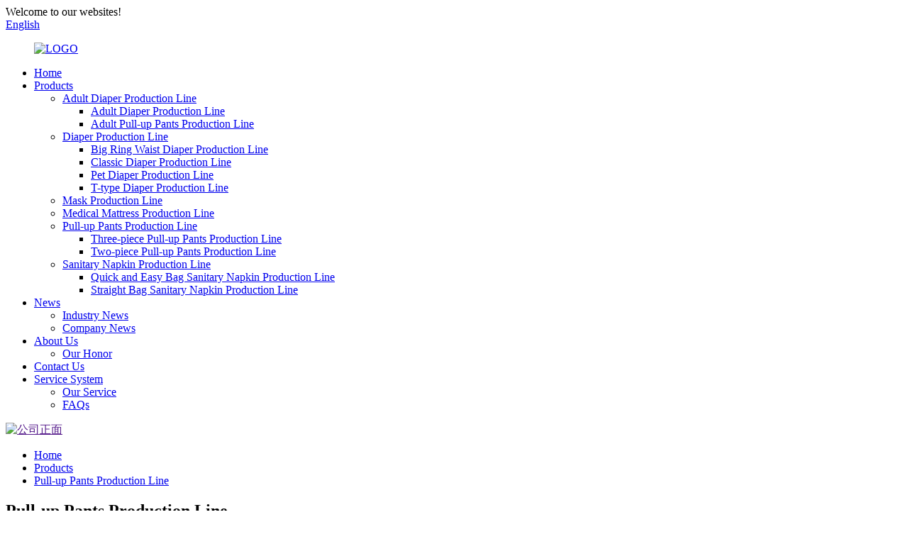

--- FILE ---
content_type: text/html
request_url: http://sw.wm-machinery.com/pull-up-pants-production-line/
body_size: 8682
content:
<!DOCTYPE html>
<html dir="ltr" lang="en">
<head>
<meta charset="UTF-8"/>
<!-- Global site tag (gtag.js) - Google Analytics -->
<script async src="https://www.googletagmanager.com/gtag/js?id=UA-208758454-60"></script>
<script>
  window.dataLayer = window.dataLayer || [];
  function gtag(){dataLayer.push(arguments);}
  gtag('js', new Date());

  gtag('config', 'UA-208758454-60');
</script>

<meta http-equiv="Content-Type" content="text/html; charset=UTF-8" />
<title>Pull-up Pants Production Line Manufacturers | China Pull-up Pants Production Line Factory &amp; Suppliers</title>
<meta name="viewport" content="width=device-width,initial-scale=1,minimum-scale=1,maximum-scale=1,user-scalable=no">
<link rel="apple-touch-icon-precomposed" href="">
<meta name="format-detection" content="telephone=no">
<meta name="apple-mobile-web-app-capable" content="yes">
<meta name="apple-mobile-web-app-status-bar-style" content="black">
<link href="//cdn.globalso.com/wm-machinery/style/global/style.css" rel="stylesheet" onload="this.onload=null;this.rel='stylesheet'">
<link href="//cdn.globalso.com/wm-machinery/style/public/public.css" rel="stylesheet" onload="this.onload=null;this.rel='stylesheet'">

<link rel="shortcut icon" href="https://cdn.globalso.com/wm-machinery/LOGO.png" />
<meta name="description" content="Pull-up Pants Production Line Manufacturers, Factory, Suppliers From China, We warmly welcome all perspective inquiries from home and abroad to cooperate with us, and look forward to your correspondence." />
<script src="https://cdn.globalso.com/lite-yt-embed.js"></script>
<link href="https://cdn.globalso.com/lite-yt-embed.css" rel="stylesheet" onload="this.onload=null;this.rel='stylesheet'">
</head>
<body>
<div class="container">
<header class=" web_head">
    <div class="head_top">
      <div class="layout">
        <div class="head_left">Welcome to our websites!</div>
        <div class="head_right">
          <b id="btn-search" class="btn--search"></b>
           <div class="change-language ensemble">
  <div class="change-language-info">
    <div class="change-language-title medium-title">
       <div class="language-flag language-flag-en"><a href="https://www.wm-machinery.com/"><b class="country-flag"></b><span>English</span> </a></div>
       <b class="language-icon"></b> 
    </div>
	<div class="change-language-cont sub-content">
        <div class="empty"></div>
    </div>
  </div>
</div>
<!--theme253-->          
        </div>
      </div>
    </div>
    <div class="head_layer">
      <div class="layout">
        <figure class="logo"><a href="https://www.wm-machinery.com/">
                <img src="https://cdn.globalso.com/wm-machinery/LOGO.png" alt="LOGO">
                </a></figure>
        <nav class="nav_wrap">
          <ul class="head_nav">
        <li><a href="/">Home</a></li>
<li class="current-menu-ancestor current-menu-parent"><a href="https://www.wm-machinery.com/products/">Products</a>
<ul class="sub-menu">
	<li><a href="https://www.wm-machinery.com/adult-diaper-production-line/">Adult Diaper Production Line</a>
	<ul class="sub-menu">
		<li><a href="https://www.wm-machinery.com/adult-diaper-production-line-adult-diaper-production-line/">Adult Diaper Production Line</a></li>
		<li><a href="https://www.wm-machinery.com/adult-pull-up-pants-production-line/">Adult Pull-up Pants Production Line</a></li>
	</ul>
</li>
	<li><a href="https://www.wm-machinery.com/diaper-production-line/">Diaper Production Line</a>
	<ul class="sub-menu">
		<li><a href="https://www.wm-machinery.com/big-ring-waist-diaper-production-line/">Big Ring Waist Diaper Production Line</a></li>
		<li><a href="https://www.wm-machinery.com/classic-diaper-production-line/">Classic Diaper Production Line</a></li>
		<li><a href="https://www.wm-machinery.com/pet-diaper-production-line/">Pet Diaper Production Line</a></li>
		<li><a href="https://www.wm-machinery.com/t-type-diaper-production-line/">T-type Diaper Production Line</a></li>
	</ul>
</li>
	<li><a href="https://www.wm-machinery.com/mask-production-line/">Mask Production Line</a></li>
	<li><a href="https://www.wm-machinery.com/medical-mattress-production-line/">Medical Mattress Production Line</a></li>
	<li class="nav-current"><a href="https://www.wm-machinery.com/pull-up-pants-production-line/">Pull-up Pants Production Line</a>
	<ul class="sub-menu">
		<li><a href="https://www.wm-machinery.com/three-piece-pull-up-pants-production-line/">Three-piece Pull-up Pants Production Line</a></li>
		<li><a href="https://www.wm-machinery.com/two-piece-pull-up-pants-production-line/">Two-piece Pull-up Pants Production Line</a></li>
	</ul>
</li>
	<li><a href="https://www.wm-machinery.com/sanitary-napkin-production-line/">Sanitary Napkin Production Line</a>
	<ul class="sub-menu">
		<li><a href="https://www.wm-machinery.com/quick-and-easy-bag-sanitary-napkin-production-line/">Quick and Easy Bag Sanitary Napkin Production Line</a></li>
		<li><a href="https://www.wm-machinery.com/straight-bag-sanitary-napkin-production-line/">Straight Bag Sanitary Napkin Production Line</a></li>
	</ul>
</li>
</ul>
</li>
<li><a href="/news/">News</a>
<ul class="sub-menu">
	<li><a href="https://www.wm-machinery.com/news_catalog/industry-news/">Industry News</a></li>
	<li><a href="https://www.wm-machinery.com/news_catalog/company-news/">Company News</a></li>
</ul>
</li>
<li><a href="https://www.wm-machinery.com/about-us/">About Us</a>
<ul class="sub-menu">
	<li><a href="https://www.wm-machinery.com/our-honor/">Our Honor</a></li>
</ul>
</li>
<li><a href="https://www.wm-machinery.com/contact-us/">Contact Us</a></li>
<li><a href="https://www.wm-machinery.com/our-service/">Service System</a>
<ul class="sub-menu">
	<li><a href="https://www.wm-machinery.com/our-service/">Our Service</a></li>
	<li><a href="https://www.wm-machinery.com/faqs/">FAQs</a></li>
</ul>
</li>
      </ul>
        </nav>
      </div>
    </div>
  </header><section class="head_slider">
    <div class="swiper-wrapper">
             <div class="swiper-slide"> <a href=""> <img src="https://cdn.globalso.com/wm-machinery/公司正面2.jpg" alt="公司正面"/></a></div>
          </div>
    <div class="slider_swiper_btns">
      <div class="layout">
        <div class="swiper-button-prev swiper-button-white"><span class="slide-page-box"></span></div>
        <div class="swiper-button-next swiper-button-white"><span class="slide-page-box"></span></div>   
      </div>
    </div>
    <div class="slider_swiper_control">
      <div class="layout">
        <div class="swiper-pagination swiper-pagination-white"></div>
      </div>
    </div>
  </section>
<div class="path_bar">
    <div class="layout">
      <ul>
       <li> <a itemprop="breadcrumb" href="https://www.wm-machinery.com/">Home</a></li><li> <a itemprop="breadcrumb" href="https://www.wm-machinery.com/products/" title="Products">Products</a> </li><li> <a href="#">Pull-up Pants Production Line</a></li>
      </ul>
    </div>
  </div>
<section class="web_main page_main">
  <div class="layout">
  <h1 class="page_title">
          Pull-up Pants Production Line        </h1>
  <div class="product_cates">
        <ul>
           <li><a href="https://www.wm-machinery.com/adult-diaper-production-line/">Adult Diaper Production Line</a></li>
<li><a href="https://www.wm-machinery.com/diaper-production-line/">Diaper Production Line</a></li>
<li><a href="https://www.wm-machinery.com/mask-production-line/">Mask Production Line</a></li>
<li><a href="https://www.wm-machinery.com/medical-mattress-production-line/">Medical Mattress Production Line</a></li>
<li class="nav-current"><a href="https://www.wm-machinery.com/pull-up-pants-production-line/">Pull-up Pants Production Line</a></li>
<li><a href="https://www.wm-machinery.com/sanitary-napkin-production-line/">Sanitary Napkin Production Line</a></li>
        </ul>
      </div>
      <div class="product-list">
        
         	
        
        <ul class="product_list_items">
         </ul>
        <div class="page_bar">
        <div class="pages"></div>
      </div>
      </div>
  </div>
</section>
<footer class="web_footer">
    <section class="foot_service" style="background-image: url(//cdn.globalso.com/wm-machinery/style/global/img/demo/footer_bg.jpg)">
      <div class="layout">
        <div class="foot_items">
          <div class="foot_item wow fadeInLeftA" data-wow-delay=".1s">
            <div class="foot_item_hd">
              <h2 class="title">CONTACT US</h2>
            </div>
            <div class="foot_item_bd">
              <ul class="foot_contact_list">
               <li class="contact_item">
                 <i class="contact_ico contact_ico_local"></i>
                 <div class="contact_txt">
                    <div class="item_val">No.9 Fenyang three Road ,Huangtang town,,Hui'an County,Quanzhou City,Fujian Province,China</div>                </div>
               </li>
               <li class="contact_item">
                 <i class="contact_ico contact_ico_tel"></i>
                 <div class="contact_txt">
                 <div class="item_val"><a class="tel_link" href="tel:0086-18859442931"><span class="item_label">Tel:</span><span class="item_val">0086-18859442931</span></a></div>                </div>
               </li>
               <li class="contact_item">
                 <i class="contact_ico contact_ico_whatsapp"></i>
                 <div class="contact_txt">
                 <div class="item_val"><a class="tel_link" href="https://api.whatsapp.com/send?phone=008615805080212"><span class="item_label">WhatsApp:</span><span class="item_val">008615805080212</span></a></div>                </div>
               </li>
               <li class="contact_item">
                 <i class="contact_ico contact_ico_email"></i>
                 <div class="contact_txt">
                   <div class="item_val"><a href="mailto:jessie@wm-machinery.com" class="add_email12"><span class="item_label">Email:</span><span class="item_val">jessie@wm-machinery.com</span></a></div>                </div>
               </li>
             
              </ul>
            </div>
          </div>
          <div class="foot_item wow fadeInLeftA" data-wow-delay=".2s">
            <div class="foot_item_hd">
              <h2 class="title">NEWLETTER</h2>
            </div>
            <div class="foot_item_bd">
              <div class="company_subscribe">
                <h3 class="subscribe_tit">For inquiries about our products or pricelist, 
please leave your email to us and we will be in 
touch within 24 hours.</h3>
                <div class="learn_more">
                  <a href="javascript:" class="sys_btn button">INQUIRY NOW</a>
                </div>
              </div>
            </div>
          </div>
          <div class="foot_item foot_item_follow wow fadeInLeftA" data-wow-delay=".3s">
            <div class="foot_item_hd">
              <h2 class="title">SOCIAL</h2>
            </div>
            <div class="foot_item_bd">
              <ul class="foot_sns">
                              <li><a target="_blank" href=""><img src="https://cdn.globalso.com/wm-machinery/youtobe-1.png" alt="youtobe (1)"></a></li>
                            <li><a target="_blank" href=""><img src="https://cdn.globalso.com/wm-machinery/FaceBook.png" alt="FaceBook"></a></li>
                            <li><a target="_blank" href=""><img src="https://cdn.globalso.com/wm-machinery/ins-2.png" alt="ins (2)"></a></li>
                            <li><a target="_blank" href=""><img src="https://cdn.globalso.com/wm-machinery/twitter43.png" alt="twitter43"></a></li>
                            </ul>
            </div>
          </div>
        </div>
      </div>
    </section>
    <section class="foot_bar">
      <div class="layout">
        <div class="copyright">
                                  © Copyright - 2010-2025 : All Rights Reserved.                 <script type="text/javascript" src="//www.globalso.site/livechat.js"></script> 
        </div>
      </div>
    </section>    
  </footer>
<aside class="scrollsidebar" id="scrollsidebar">
  <div class="side_content">
    <div class="side_list">
      <header class="hd"><img src="//cdn.globalso.com/title_pic.png" alt="Online Inuiry"/></header>
      <div class="cont">
        <li><a class="email" href="javascript:" onclick="showMsgPop();">Send Email</a></li>
                                      </div>
                  <div class="side_title"><a  class="close_btn"><span>x</span></a></div>
    </div>
  </div>
  <div class="show_btn"></div>
</aside>
<div class="inquiry-pop-bd">
  <div class="inquiry-pop"> <i class="ico-close-pop" onClick="hideMsgPop();"></i> 
    <script type="text/javascript" src="//www.globalso.site/form.js"></script> 
  </div>
</div>
</div>
<div class="web-search"> <b id="btn-search-close" class="btn--search-close"></b>
  <div style=" width:100%">
    <div class="head-search">
      <form  action="/search.php" method="get">
          <input class="search-ipt" type="text" placeholder="Start Typing..."  name="s" id="s" />
          <input type="hidden" name="cat" value="490"/>
          <input class="search-btn" type="submit" value=" " />
        <span class="search-attr">Hit enter to search or ESC to close</span>
        </form>
    </div>
  </div>
</div>

<script type="text/javascript" src="//cdn.globalso.com/wm-machinery/style/global/js/jquery.min.js"></script> 
<script type="text/javascript" src="//cdn.globalso.com/wm-machinery/style/global/js/common.js"></script>
<script type="text/javascript" src="//cdn.globalso.com/wm-machinery/style/public/public.js"></script> 
<!--[if lt IE 9]>
<script src="//cdn.globalso.com/wm-machinery/style/global/js/html5.js"></script>
<![endif]-->
<script>
function getCookie(name) {
    var arg = name + "=";
    var alen = arg.length;
    var clen = document.cookie.length;
    var i = 0;
    while (i < clen) {
        var j = i + alen;
        if (document.cookie.substring(i, j) == arg) return getCookieVal(j);
        i = document.cookie.indexOf(" ", i) + 1;
        if (i == 0) break;
    }
    return null;
}
function setCookie(name, value) {
    var expDate = new Date();
    var argv = setCookie.arguments;
    var argc = setCookie.arguments.length;
    var expires = (argc > 2) ? argv[2] : null;
    var path = (argc > 3) ? argv[3] : null;
    var domain = (argc > 4) ? argv[4] : null;
    var secure = (argc > 5) ? argv[5] : false;
    if (expires != null) {
        expDate.setTime(expDate.getTime() + expires);
    }
    document.cookie = name + "=" + escape(value) + ((expires == null) ? "": ("; expires=" + expDate.toUTCString())) + ((path == null) ? "": ("; path=" + path)) + ((domain == null) ? "": ("; domain=" + domain)) + ((secure == true) ? "; secure": "");
}
function getCookieVal(offset) {
    var endstr = document.cookie.indexOf(";", offset);
    if (endstr == -1) endstr = document.cookie.length;
    return unescape(document.cookie.substring(offset, endstr));
}

var firstshow = 0;
var cfstatshowcookie = getCookie('easyiit_stats');
if (cfstatshowcookie != 1) {
    a = new Date();
    h = a.getHours();
    m = a.getMinutes();
    s = a.getSeconds();
    sparetime = 1000 * 60 * 60 * 24 * 1 - (h * 3600 + m * 60 + s) * 1000 - 1;
    setCookie('easyiit_stats', 1, sparetime, '/');
    firstshow = 1;
}
if (!navigator.cookieEnabled) {
    firstshow = 0;
}
var referrer = escape(document.referrer);
var currweb = escape(location.href);
var screenwidth = screen.width;
var screenheight = screen.height;
var screencolordepth = screen.colorDepth;
$(function($){
   $.post("https://www.wm-machinery.com/statistic.php", { action:'stats_init', assort:0, referrer:referrer, currweb:currweb , firstshow:firstshow ,screenwidth:screenwidth, screenheight: screenheight, screencolordepth: screencolordepth, ranstr: Math.random()},function(data){}, "json");
			
});
</script>
<ul class="prisna-wp-translate-seo" id="prisna-translator-seo"><li class="language-flag language-flag-en"><a href="https://www.wm-machinery.com/pull-up-pants-production-line/" title="English" target="_blank"><b class="country-flag"></b><span>English</span></a></li><li class="language-flag language-flag-fr"><a href="http://fr.wm-machinery.com/pull-up-pants-production-line/" title="French" target="_blank"><b class="country-flag"></b><span>French</span></a></li><li class="language-flag language-flag-de"><a href="http://de.wm-machinery.com/pull-up-pants-production-line/" title="German" target="_blank"><b class="country-flag"></b><span>German</span></a></li><li class="language-flag language-flag-pt"><a href="http://pt.wm-machinery.com/pull-up-pants-production-line/" title="Portuguese" target="_blank"><b class="country-flag"></b><span>Portuguese</span></a></li><li class="language-flag language-flag-es"><a href="http://es.wm-machinery.com/pull-up-pants-production-line/" title="Spanish" target="_blank"><b class="country-flag"></b><span>Spanish</span></a></li><li class="language-flag language-flag-ru"><a href="http://ru.wm-machinery.com/pull-up-pants-production-line/" title="Russian" target="_blank"><b class="country-flag"></b><span>Russian</span></a></li><li class="language-flag language-flag-ja"><a href="http://ja.wm-machinery.com/pull-up-pants-production-line/" title="Japanese" target="_blank"><b class="country-flag"></b><span>Japanese</span></a></li><li class="language-flag language-flag-ko"><a href="http://ko.wm-machinery.com/pull-up-pants-production-line/" title="Korean" target="_blank"><b class="country-flag"></b><span>Korean</span></a></li><li class="language-flag language-flag-ar"><a href="http://ar.wm-machinery.com/pull-up-pants-production-line/" title="Arabic" target="_blank"><b class="country-flag"></b><span>Arabic</span></a></li><li class="language-flag language-flag-ga"><a href="http://ga.wm-machinery.com/pull-up-pants-production-line/" title="Irish" target="_blank"><b class="country-flag"></b><span>Irish</span></a></li><li class="language-flag language-flag-el"><a href="http://el.wm-machinery.com/pull-up-pants-production-line/" title="Greek" target="_blank"><b class="country-flag"></b><span>Greek</span></a></li><li class="language-flag language-flag-tr"><a href="http://tr.wm-machinery.com/pull-up-pants-production-line/" title="Turkish" target="_blank"><b class="country-flag"></b><span>Turkish</span></a></li><li class="language-flag language-flag-it"><a href="http://it.wm-machinery.com/pull-up-pants-production-line/" title="Italian" target="_blank"><b class="country-flag"></b><span>Italian</span></a></li><li class="language-flag language-flag-da"><a href="http://da.wm-machinery.com/pull-up-pants-production-line/" title="Danish" target="_blank"><b class="country-flag"></b><span>Danish</span></a></li><li class="language-flag language-flag-ro"><a href="http://ro.wm-machinery.com/pull-up-pants-production-line/" title="Romanian" target="_blank"><b class="country-flag"></b><span>Romanian</span></a></li><li class="language-flag language-flag-id"><a href="http://id.wm-machinery.com/pull-up-pants-production-line/" title="Indonesian" target="_blank"><b class="country-flag"></b><span>Indonesian</span></a></li><li class="language-flag language-flag-cs"><a href="http://cs.wm-machinery.com/pull-up-pants-production-line/" title="Czech" target="_blank"><b class="country-flag"></b><span>Czech</span></a></li><li class="language-flag language-flag-af"><a href="http://af.wm-machinery.com/pull-up-pants-production-line/" title="Afrikaans" target="_blank"><b class="country-flag"></b><span>Afrikaans</span></a></li><li class="language-flag language-flag-sv"><a href="http://sv.wm-machinery.com/pull-up-pants-production-line/" title="Swedish" target="_blank"><b class="country-flag"></b><span>Swedish</span></a></li><li class="language-flag language-flag-pl"><a href="http://pl.wm-machinery.com/pull-up-pants-production-line/" title="Polish" target="_blank"><b class="country-flag"></b><span>Polish</span></a></li><li class="language-flag language-flag-eu"><a href="http://eu.wm-machinery.com/pull-up-pants-production-line/" title="Basque" target="_blank"><b class="country-flag"></b><span>Basque</span></a></li><li class="language-flag language-flag-ca"><a href="http://ca.wm-machinery.com/pull-up-pants-production-line/" title="Catalan" target="_blank"><b class="country-flag"></b><span>Catalan</span></a></li><li class="language-flag language-flag-eo"><a href="http://eo.wm-machinery.com/pull-up-pants-production-line/" title="Esperanto" target="_blank"><b class="country-flag"></b><span>Esperanto</span></a></li><li class="language-flag language-flag-hi"><a href="http://hi.wm-machinery.com/pull-up-pants-production-line/" title="Hindi" target="_blank"><b class="country-flag"></b><span>Hindi</span></a></li><li class="language-flag language-flag-lo"><a href="http://lo.wm-machinery.com/pull-up-pants-production-line/" title="Lao" target="_blank"><b class="country-flag"></b><span>Lao</span></a></li><li class="language-flag language-flag-sq"><a href="http://sq.wm-machinery.com/pull-up-pants-production-line/" title="Albanian" target="_blank"><b class="country-flag"></b><span>Albanian</span></a></li><li class="language-flag language-flag-am"><a href="http://am.wm-machinery.com/pull-up-pants-production-line/" title="Amharic" target="_blank"><b class="country-flag"></b><span>Amharic</span></a></li><li class="language-flag language-flag-hy"><a href="http://hy.wm-machinery.com/pull-up-pants-production-line/" title="Armenian" target="_blank"><b class="country-flag"></b><span>Armenian</span></a></li><li class="language-flag language-flag-az"><a href="http://az.wm-machinery.com/pull-up-pants-production-line/" title="Azerbaijani" target="_blank"><b class="country-flag"></b><span>Azerbaijani</span></a></li><li class="language-flag language-flag-be"><a href="http://be.wm-machinery.com/pull-up-pants-production-line/" title="Belarusian" target="_blank"><b class="country-flag"></b><span>Belarusian</span></a></li><li class="language-flag language-flag-bn"><a href="http://bn.wm-machinery.com/pull-up-pants-production-line/" title="Bengali" target="_blank"><b class="country-flag"></b><span>Bengali</span></a></li><li class="language-flag language-flag-bs"><a href="http://bs.wm-machinery.com/pull-up-pants-production-line/" title="Bosnian" target="_blank"><b class="country-flag"></b><span>Bosnian</span></a></li><li class="language-flag language-flag-bg"><a href="http://bg.wm-machinery.com/pull-up-pants-production-line/" title="Bulgarian" target="_blank"><b class="country-flag"></b><span>Bulgarian</span></a></li><li class="language-flag language-flag-ceb"><a href="http://ceb.wm-machinery.com/pull-up-pants-production-line/" title="Cebuano" target="_blank"><b class="country-flag"></b><span>Cebuano</span></a></li><li class="language-flag language-flag-ny"><a href="http://ny.wm-machinery.com/pull-up-pants-production-line/" title="Chichewa" target="_blank"><b class="country-flag"></b><span>Chichewa</span></a></li><li class="language-flag language-flag-co"><a href="http://co.wm-machinery.com/pull-up-pants-production-line/" title="Corsican" target="_blank"><b class="country-flag"></b><span>Corsican</span></a></li><li class="language-flag language-flag-hr"><a href="http://hr.wm-machinery.com/pull-up-pants-production-line/" title="Croatian" target="_blank"><b class="country-flag"></b><span>Croatian</span></a></li><li class="language-flag language-flag-nl"><a href="http://nl.wm-machinery.com/pull-up-pants-production-line/" title="Dutch" target="_blank"><b class="country-flag"></b><span>Dutch</span></a></li><li class="language-flag language-flag-et"><a href="http://et.wm-machinery.com/pull-up-pants-production-line/" title="Estonian" target="_blank"><b class="country-flag"></b><span>Estonian</span></a></li><li class="language-flag language-flag-tl"><a href="http://tl.wm-machinery.com/pull-up-pants-production-line/" title="Filipino" target="_blank"><b class="country-flag"></b><span>Filipino</span></a></li><li class="language-flag language-flag-fi"><a href="http://fi.wm-machinery.com/pull-up-pants-production-line/" title="Finnish" target="_blank"><b class="country-flag"></b><span>Finnish</span></a></li><li class="language-flag language-flag-fy"><a href="http://fy.wm-machinery.com/pull-up-pants-production-line/" title="Frisian" target="_blank"><b class="country-flag"></b><span>Frisian</span></a></li><li class="language-flag language-flag-gl"><a href="http://gl.wm-machinery.com/pull-up-pants-production-line/" title="Galician" target="_blank"><b class="country-flag"></b><span>Galician</span></a></li><li class="language-flag language-flag-ka"><a href="http://ka.wm-machinery.com/pull-up-pants-production-line/" title="Georgian" target="_blank"><b class="country-flag"></b><span>Georgian</span></a></li><li class="language-flag language-flag-gu"><a href="http://gu.wm-machinery.com/pull-up-pants-production-line/" title="Gujarati" target="_blank"><b class="country-flag"></b><span>Gujarati</span></a></li><li class="language-flag language-flag-ht"><a href="http://ht.wm-machinery.com/pull-up-pants-production-line/" title="Haitian" target="_blank"><b class="country-flag"></b><span>Haitian</span></a></li><li class="language-flag language-flag-ha"><a href="http://ha.wm-machinery.com/pull-up-pants-production-line/" title="Hausa" target="_blank"><b class="country-flag"></b><span>Hausa</span></a></li><li class="language-flag language-flag-haw"><a href="http://haw.wm-machinery.com/pull-up-pants-production-line/" title="Hawaiian" target="_blank"><b class="country-flag"></b><span>Hawaiian</span></a></li><li class="language-flag language-flag-iw"><a href="http://iw.wm-machinery.com/pull-up-pants-production-line/" title="Hebrew" target="_blank"><b class="country-flag"></b><span>Hebrew</span></a></li><li class="language-flag language-flag-hmn"><a href="http://hmn.wm-machinery.com/pull-up-pants-production-line/" title="Hmong" target="_blank"><b class="country-flag"></b><span>Hmong</span></a></li><li class="language-flag language-flag-hu"><a href="http://hu.wm-machinery.com/pull-up-pants-production-line/" title="Hungarian" target="_blank"><b class="country-flag"></b><span>Hungarian</span></a></li><li class="language-flag language-flag-is"><a href="http://is.wm-machinery.com/pull-up-pants-production-line/" title="Icelandic" target="_blank"><b class="country-flag"></b><span>Icelandic</span></a></li><li class="language-flag language-flag-ig"><a href="http://ig.wm-machinery.com/pull-up-pants-production-line/" title="Igbo" target="_blank"><b class="country-flag"></b><span>Igbo</span></a></li><li class="language-flag language-flag-jw"><a href="http://jw.wm-machinery.com/pull-up-pants-production-line/" title="Javanese" target="_blank"><b class="country-flag"></b><span>Javanese</span></a></li><li class="language-flag language-flag-kn"><a href="http://kn.wm-machinery.com/pull-up-pants-production-line/" title="Kannada" target="_blank"><b class="country-flag"></b><span>Kannada</span></a></li><li class="language-flag language-flag-kk"><a href="http://kk.wm-machinery.com/pull-up-pants-production-line/" title="Kazakh" target="_blank"><b class="country-flag"></b><span>Kazakh</span></a></li><li class="language-flag language-flag-km"><a href="http://km.wm-machinery.com/pull-up-pants-production-line/" title="Khmer" target="_blank"><b class="country-flag"></b><span>Khmer</span></a></li><li class="language-flag language-flag-ku"><a href="http://ku.wm-machinery.com/pull-up-pants-production-line/" title="Kurdish" target="_blank"><b class="country-flag"></b><span>Kurdish</span></a></li><li class="language-flag language-flag-ky"><a href="http://ky.wm-machinery.com/pull-up-pants-production-line/" title="Kyrgyz" target="_blank"><b class="country-flag"></b><span>Kyrgyz</span></a></li><li class="language-flag language-flag-la"><a href="http://la.wm-machinery.com/pull-up-pants-production-line/" title="Latin" target="_blank"><b class="country-flag"></b><span>Latin</span></a></li><li class="language-flag language-flag-lv"><a href="http://lv.wm-machinery.com/pull-up-pants-production-line/" title="Latvian" target="_blank"><b class="country-flag"></b><span>Latvian</span></a></li><li class="language-flag language-flag-lt"><a href="http://lt.wm-machinery.com/pull-up-pants-production-line/" title="Lithuanian" target="_blank"><b class="country-flag"></b><span>Lithuanian</span></a></li><li class="language-flag language-flag-lb"><a href="http://lb.wm-machinery.com/pull-up-pants-production-line/" title="Luxembou.." target="_blank"><b class="country-flag"></b><span>Luxembou..</span></a></li><li class="language-flag language-flag-mk"><a href="http://mk.wm-machinery.com/pull-up-pants-production-line/" title="Macedonian" target="_blank"><b class="country-flag"></b><span>Macedonian</span></a></li><li class="language-flag language-flag-mg"><a href="http://mg.wm-machinery.com/pull-up-pants-production-line/" title="Malagasy" target="_blank"><b class="country-flag"></b><span>Malagasy</span></a></li><li class="language-flag language-flag-ms"><a href="http://ms.wm-machinery.com/pull-up-pants-production-line/" title="Malay" target="_blank"><b class="country-flag"></b><span>Malay</span></a></li><li class="language-flag language-flag-ml"><a href="http://ml.wm-machinery.com/pull-up-pants-production-line/" title="Malayalam" target="_blank"><b class="country-flag"></b><span>Malayalam</span></a></li><li class="language-flag language-flag-mt"><a href="http://mt.wm-machinery.com/pull-up-pants-production-line/" title="Maltese" target="_blank"><b class="country-flag"></b><span>Maltese</span></a></li><li class="language-flag language-flag-mi"><a href="http://mi.wm-machinery.com/pull-up-pants-production-line/" title="Maori" target="_blank"><b class="country-flag"></b><span>Maori</span></a></li><li class="language-flag language-flag-mr"><a href="http://mr.wm-machinery.com/pull-up-pants-production-line/" title="Marathi" target="_blank"><b class="country-flag"></b><span>Marathi</span></a></li><li class="language-flag language-flag-mn"><a href="http://mn.wm-machinery.com/pull-up-pants-production-line/" title="Mongolian" target="_blank"><b class="country-flag"></b><span>Mongolian</span></a></li><li class="language-flag language-flag-my"><a href="http://my.wm-machinery.com/pull-up-pants-production-line/" title="Burmese" target="_blank"><b class="country-flag"></b><span>Burmese</span></a></li><li class="language-flag language-flag-ne"><a href="http://ne.wm-machinery.com/pull-up-pants-production-line/" title="Nepali" target="_blank"><b class="country-flag"></b><span>Nepali</span></a></li><li class="language-flag language-flag-no"><a href="http://no.wm-machinery.com/pull-up-pants-production-line/" title="Norwegian" target="_blank"><b class="country-flag"></b><span>Norwegian</span></a></li><li class="language-flag language-flag-ps"><a href="http://ps.wm-machinery.com/pull-up-pants-production-line/" title="Pashto" target="_blank"><b class="country-flag"></b><span>Pashto</span></a></li><li class="language-flag language-flag-fa"><a href="http://fa.wm-machinery.com/pull-up-pants-production-line/" title="Persian" target="_blank"><b class="country-flag"></b><span>Persian</span></a></li><li class="language-flag language-flag-pa"><a href="http://pa.wm-machinery.com/pull-up-pants-production-line/" title="Punjabi" target="_blank"><b class="country-flag"></b><span>Punjabi</span></a></li><li class="language-flag language-flag-sr"><a href="http://sr.wm-machinery.com/pull-up-pants-production-line/" title="Serbian" target="_blank"><b class="country-flag"></b><span>Serbian</span></a></li><li class="language-flag language-flag-st"><a href="http://st.wm-machinery.com/pull-up-pants-production-line/" title="Sesotho" target="_blank"><b class="country-flag"></b><span>Sesotho</span></a></li><li class="language-flag language-flag-si"><a href="http://si.wm-machinery.com/pull-up-pants-production-line/" title="Sinhala" target="_blank"><b class="country-flag"></b><span>Sinhala</span></a></li><li class="language-flag language-flag-sk"><a href="http://sk.wm-machinery.com/pull-up-pants-production-line/" title="Slovak" target="_blank"><b class="country-flag"></b><span>Slovak</span></a></li><li class="language-flag language-flag-sl"><a href="http://sl.wm-machinery.com/pull-up-pants-production-line/" title="Slovenian" target="_blank"><b class="country-flag"></b><span>Slovenian</span></a></li><li class="language-flag language-flag-so"><a href="http://so.wm-machinery.com/pull-up-pants-production-line/" title="Somali" target="_blank"><b class="country-flag"></b><span>Somali</span></a></li><li class="language-flag language-flag-sm"><a href="http://sm.wm-machinery.com/pull-up-pants-production-line/" title="Samoan" target="_blank"><b class="country-flag"></b><span>Samoan</span></a></li><li class="language-flag language-flag-gd"><a href="http://gd.wm-machinery.com/pull-up-pants-production-line/" title="Scots Gaelic" target="_blank"><b class="country-flag"></b><span>Scots Gaelic</span></a></li><li class="language-flag language-flag-sn"><a href="http://sn.wm-machinery.com/pull-up-pants-production-line/" title="Shona" target="_blank"><b class="country-flag"></b><span>Shona</span></a></li><li class="language-flag language-flag-sd"><a href="http://sd.wm-machinery.com/pull-up-pants-production-line/" title="Sindhi" target="_blank"><b class="country-flag"></b><span>Sindhi</span></a></li><li class="language-flag language-flag-su"><a href="http://su.wm-machinery.com/pull-up-pants-production-line/" title="Sundanese" target="_blank"><b class="country-flag"></b><span>Sundanese</span></a></li><li class="language-flag language-flag-sw"><a href="http://sw.wm-machinery.com/pull-up-pants-production-line/" title="Swahili" target="_blank"><b class="country-flag"></b><span>Swahili</span></a></li><li class="language-flag language-flag-tg"><a href="http://tg.wm-machinery.com/pull-up-pants-production-line/" title="Tajik" target="_blank"><b class="country-flag"></b><span>Tajik</span></a></li><li class="language-flag language-flag-ta"><a href="http://ta.wm-machinery.com/pull-up-pants-production-line/" title="Tamil" target="_blank"><b class="country-flag"></b><span>Tamil</span></a></li><li class="language-flag language-flag-te"><a href="http://te.wm-machinery.com/pull-up-pants-production-line/" title="Telugu" target="_blank"><b class="country-flag"></b><span>Telugu</span></a></li><li class="language-flag language-flag-th"><a href="http://th.wm-machinery.com/pull-up-pants-production-line/" title="Thai" target="_blank"><b class="country-flag"></b><span>Thai</span></a></li><li class="language-flag language-flag-uk"><a href="http://uk.wm-machinery.com/pull-up-pants-production-line/" title="Ukrainian" target="_blank"><b class="country-flag"></b><span>Ukrainian</span></a></li><li class="language-flag language-flag-ur"><a href="http://ur.wm-machinery.com/pull-up-pants-production-line/" title="Urdu" target="_blank"><b class="country-flag"></b><span>Urdu</span></a></li><li class="language-flag language-flag-uz"><a href="http://uz.wm-machinery.com/pull-up-pants-production-line/" title="Uzbek" target="_blank"><b class="country-flag"></b><span>Uzbek</span></a></li><li class="language-flag language-flag-vi"><a href="http://vi.wm-machinery.com/pull-up-pants-production-line/" title="Vietnamese" target="_blank"><b class="country-flag"></b><span>Vietnamese</span></a></li><li class="language-flag language-flag-cy"><a href="http://cy.wm-machinery.com/pull-up-pants-production-line/" title="Welsh" target="_blank"><b class="country-flag"></b><span>Welsh</span></a></li><li class="language-flag language-flag-xh"><a href="http://xh.wm-machinery.com/pull-up-pants-production-line/" title="Xhosa" target="_blank"><b class="country-flag"></b><span>Xhosa</span></a></li><li class="language-flag language-flag-yi"><a href="http://yi.wm-machinery.com/pull-up-pants-production-line/" title="Yiddish" target="_blank"><b class="country-flag"></b><span>Yiddish</span></a></li><li class="language-flag language-flag-yo"><a href="http://yo.wm-machinery.com/pull-up-pants-production-line/" title="Yoruba" target="_blank"><b class="country-flag"></b><span>Yoruba</span></a></li><li class="language-flag language-flag-zu"><a href="http://zu.wm-machinery.com/pull-up-pants-production-line/" title="Zulu" target="_blank"><b class="country-flag"></b><span>Zulu</span></a></li><li class="language-flag language-flag-rw"><a href="http://rw.wm-machinery.com/pull-up-pants-production-line/" title="Kinyarwanda" target="_blank"><b class="country-flag"></b><span>Kinyarwanda</span></a></li><li class="language-flag language-flag-tt"><a href="http://tt.wm-machinery.com/pull-up-pants-production-line/" title="Tatar" target="_blank"><b class="country-flag"></b><span>Tatar</span></a></li><li class="language-flag language-flag-or"><a href="http://or.wm-machinery.com/pull-up-pants-production-line/" title="Oriya" target="_blank"><b class="country-flag"></b><span>Oriya</span></a></li><li class="language-flag language-flag-tk"><a href="http://tk.wm-machinery.com/pull-up-pants-production-line/" title="Turkmen" target="_blank"><b class="country-flag"></b><span>Turkmen</span></a></li><li class="language-flag language-flag-ug"><a href="http://ug.wm-machinery.com/pull-up-pants-production-line/" title="Uyghur" target="_blank"><b class="country-flag"></b><span>Uyghur</span></a></li></ul>

<script type="text/javascript" src="//cdn.goodao.net/style/js/translator-dropdown.js?ver=1.11"></script><script type="text/javascript">/*<![CDATA[*/var _prisna_translate=_prisna_translate||{languages:["en","fr","es","de","ru","ar","ko","ja","it","pt","ga","da","id","tr","sv","ro","pl","cs","eu","ca","eo","hi","el","ms","sr","sw","th","vi","cy","sk","lv","mt","hu","gl","gu","et","bn","sq","be","nl","tl","is","ht","lt","no","sl","ta","uk","yi","ur","te","fa","mk","kn","iw","fi","hr","bg","az","ka","af","st","si","so","su","tg","uz","yo","zu","pa","jw","kk","km","ceb","ny","lo","la","mg","ml","mi","mn","mr","my","ne","ig","hmn","ha","bs","hy","zh-TW","zh-CN","am","fy","co","ku","ps","lb","ky","sm","gd","sn","sd","xh","haw"],scrollBarLanguages:"15",flags:false,shortNames:true,targetSelector:"body,title",locationWidget:false,location:".transall",translateAttributes:true,translateTitleAttribute:true,translateAltAttribute:true,translatePlaceholderAttribute:true,translateMetaTags:"keywords,description,og:title,og:description,og:locale,og:url",localStorage:true,localStorageExpires:"1",backgroundColor:"transparent",fontColor:"transparent",nativeLanguagesNames:{"id":"Bahasa Indonesia","bs":"\u0431\u043e\u0441\u0430\u043d\u0441\u043a\u0438","my":"\u1019\u103c\u1014\u103a\u1019\u102c\u1018\u102c\u101e\u102c","kk":"\u049a\u0430\u0437\u0430\u049b","km":"\u1797\u17b6\u179f\u17b6\u1781\u17d2\u1798\u17c2\u179a","lo":"\u0e9e\u0eb2\u0eaa\u0eb2\u0ea5\u0eb2\u0ea7","mn":"\u041c\u043e\u043d\u0433\u043e\u043b \u0445\u044d\u043b","tg":"\u0422\u043e\u04b7\u0438\u043a\u04e3","ca":"Catal\u00e0","uz":"O\u02bbzbekcha","yo":"\u00c8d\u00e8 Yor\u00f9b\u00e1","si":"\u0dc3\u0dd2\u0d82\u0dc4\u0dbd","ne":"\u0928\u0947\u092a\u093e\u0932\u0940","pa":"\u0a2a\u0a70\u0a1c\u0a3e\u0a2c\u0a40","cs":"\u010ce\u0161tina","mr":"\u092e\u0930\u093e\u0920\u0940","ml":"\u0d2e\u0d32\u0d2f\u0d3e\u0d33\u0d02","hy":"\u0570\u0561\u0575\u0565\u0580\u0565\u0576","da":"Dansk","de":"Deutsch","es":"Espa\u00f1ol","fr":"Fran\u00e7ais","hr":"Hrvatski","it":"Italiano","lv":"Latvie\u0161u","lt":"Lietuvi\u0173","hu":"Magyar","nl":"Nederlands","no":"Norsk\u200e","pl":"Polski","pt":"Portugu\u00eas","ro":"Rom\u00e2n\u0103","sk":"Sloven\u010dina","sl":"Sloven\u0161\u010dina","fi":"Suomi","sv":"Svenska","tr":"T\u00fcrk\u00e7e","vi":"Ti\u1ebfng Vi\u1ec7t","el":"\u0395\u03bb\u03bb\u03b7\u03bd\u03b9\u03ba\u03ac","ru":"\u0420\u0443\u0441\u0441\u043a\u0438\u0439","sr":"\u0421\u0440\u043f\u0441\u043a\u0438","uk":"\u0423\u043a\u0440\u0430\u0457\u043d\u0441\u044c\u043a\u0430","bg":"\u0411\u044a\u043b\u0433\u0430\u0440\u0441\u043a\u0438","iw":"\u05e2\u05d1\u05e8\u05d9\u05ea","ar":"\u0627\u0644\u0639\u0631\u0628\u064a\u0629","fa":"\u0641\u0627\u0631\u0633\u06cc","hi":"\u0939\u093f\u0928\u094d\u0926\u0940","tl":"Tagalog","th":"\u0e20\u0e32\u0e29\u0e32\u0e44\u0e17\u0e22","mt":"Malti","sq":"Shqip","eu":"Euskara","bn":"\u09ac\u09be\u0982\u09b2\u09be","be":"\u0431\u0435\u043b\u0430\u0440\u0443\u0441\u043a\u0430\u044f \u043c\u043e\u0432\u0430","et":"Eesti Keel","gl":"Galego","ka":"\u10e5\u10d0\u10e0\u10d7\u10e3\u10da\u10d8","gu":"\u0a97\u0ac1\u0a9c\u0ab0\u0abe\u0aa4\u0ac0","ht":"Krey\u00f2l Ayisyen","is":"\u00cdslenska","ga":"Gaeilge","kn":"\u0c95\u0ca8\u0ccd\u0ca8\u0ca1","mk":"\u043c\u0430\u043a\u0435\u0434\u043e\u043d\u0441\u043a\u0438","ms":"Bahasa Melayu","sw":"Kiswahili","yi":"\u05f2\u05b4\u05d3\u05d9\u05e9","ta":"\u0ba4\u0bae\u0bbf\u0bb4\u0bcd","te":"\u0c24\u0c46\u0c32\u0c41\u0c17\u0c41","ur":"\u0627\u0631\u062f\u0648","cy":"Cymraeg","zh-CN":"\u4e2d\u6587\uff08\u7b80\u4f53\uff09\u200e","zh-TW":"\u4e2d\u6587\uff08\u7e41\u9ad4\uff09\u200e","ja":"\u65e5\u672c\u8a9e","ko":"\ud55c\uad6d\uc5b4","am":"\u12a0\u121b\u122d\u129b","haw":"\u014clelo Hawai\u02bbi","ky":"\u043a\u044b\u0440\u0433\u044b\u0437\u0447\u0430","lb":"L\u00ebtzebuergesch","ps":"\u067e\u069a\u062a\u0648\u200e","sd":"\u0633\u0646\u068c\u064a"},home:"\/",clsKey: "3bf380c55f2f34fb99c0c54863ff3e57"};/*]]>*/</script>
 
</body>
</html><!-- Globalso Cache file was created in 0.27986288070679 seconds, on 17-11-25 23:37:45 -->